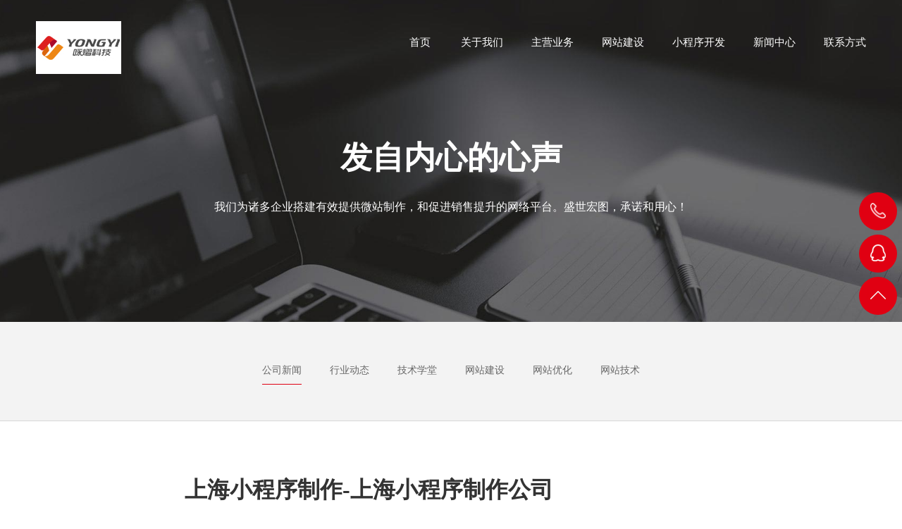

--- FILE ---
content_type: text/html; charset=utf-8
request_url: http://www.glitter188.cn/gsxw/96.html
body_size: 7188
content:
<!DOCTYPE html>
<html lang="zh-CN" class="desktop">
<head>
<meta charset="UTF-8">
<meta name="viewport" content="width=device-width, user-scalable=no, initial-scale=1.0, maximum-scale=1.0, minimum-scale=1.0">
<meta http-equiv="X-UA-Compatible" content="IE=Edge">
<meta name="format-detection" content="telephone=no" />
<script src="/skin/js/amfe-flexible.js"></script>
<title>上海小程序制作-上海小程序制作公司-上海小程序开发_小程序制作公司_上海做小程序的公司_上海咏熠</title>
<meta name="keywords" content="上海小程序制作-上海小程序制作公司">
<meta name="description" content="上海小程序制作-上海小程序制作公司。如今小程序已经越来越成为商家的必备互联网应用。普及度无限靠近企业官网。小程序如何制作呢，难度很大吗？难着不会会者不难。上海咏熠科技为您解答小程序如何制作。小程序开发制作需要哪些IT技术知识呢？1，小程序前端独特的技术基础。2，服务端开发：服务端技术有很多种。3，掌握微信">
<link rel="stylesheet" href="/skin/css/bootstrap.min.css">
<link rel="stylesheet" href="/skin/css/reset.css">
<link rel="stylesheet" href="/skin/css/animate.css" />
<link rel="stylesheet" href="/skin/css/animation.css" />
<link rel="stylesheet" href="/skin/css/common.css">
<link rel="stylesheet" href="/skin/css/pace-theme-barber-shop.css" />
<link rel="stylesheet" href="/skin/css/news.css">
    <style>
        .listnew-r {
            margin-top: 150px;
        }
        .listnew-r .index-news-list h3{
            padding: 6px 0px; font-size: 20px;background-color:#e00012; color: #fff;
            padding-left: 10px;
        }
        .listnew-r .index-news-list { margin-bottom: 30px; font-size: 14px; }
        .listnew-r .index-news-list .index-news-one{ padding: 6px 0px;  }
        .tags-con a{padding-right: 10px;  }
        .tags-ss{margin-top: 20px; }
        .tags-ss a{border: 1px solid #ccc; border-radius: 3px; padding: 3px;
            display: inline-block;margin-bottom: 20px; font-size: 12px;  }
    </style>
  <script>
  var _hmt = _hmt || [];
  (function() {
    var hm = document.createElement("script");
    hm.src = "https://hm.baidu.com/hm.js?2bc6ecab03a01b4792be653e64c4d66b";
    var s = document.getElementsByTagName("script")[0];
    s.parentNode.insertBefore(hm, s);
  })();
</script>
</head>
<body>
<!-- ========================= 头部开始 ======================== -->
<!-- 手机菜单 -->
<div class="neirong neirong-hide">
  <div class="neirong-bd"> <a href="/" class="neirong-on" >首页</a>  <a href="/about/" >关于我们<i></i></a>  <a href="/case/" >主营业务<i></i></a>  <a href="/web/" >网站建设<i></i></a>  <a href="/shop/" >小程序开发<i></i></a>  <a href="/news/" class="thisclass">新闻中心<i></i></a>  <a href="/contact/" >联系方式<i></i></a>  </div>
  <!-- <div class="neirong-close"> </div> --> 
</div>
<!-- 手机菜单结束 -->
<div class="content nav-here">
  <div class="gf-logo">
    <h1><a href="/" title="上海小程序开发_小程序制作公司_上海做小程序的公司_上海咏熠"><img style="" alt="上海咏熠科技logo" src="/static/upload/image/20220527/1653619066113091.jpg"></a></h1>
  </div>
  <header class="gf-header gf-header-side">
    <nav class="gf-pnav black"> <a href="/"  class="neirong-on">首页<i></i></a> <a href="/about/" >关于我们<i></i></a><a href="/case/" >主营业务<i></i></a><a href="/web/" >网站建设<i></i></a><a href="/shop/" >小程序开发<i></i></a><a href="/news/" class="thisclass">新闻中心<i></i></a><a href="/contact/" >联系方式<i></i></a> </nav>
    <section class="buttonset buttonset-black">
      <div class="nav-moblie"><a href="javascript:;"></a></div>
    </section>
  </header>
  <!-- 头部结束 --> </div>
<div class="fix-nav-btm"> <a style="color:#828282" href="http://wpa.qq.com/msgrd?v=3&amp;uin=584511937&amp;site=qq&amp;menu=yes">
  <div class="fnb-one" id="J-call-qq">
    <div class="fnb-one-img"><img src="/skin/images/fnb-one-img-1.png"></div>
    <div class="fnb-one-desc">QQ联系<img src="/skin/images/fnb-one-img-arrow.png"></div>
  </div>
  </a> <a style="color: #828282" href="tel:15156887767">
  <div class="fnb-one">
    <div class="fnb-one-img"><img src="/skin/images/fnb-one-img-2.png"></div>
    <div class="fnb-one-desc">电话联系<img src="/skin/images/fnb-one-img-arrow.png"></div>
  </div>
  </a> <a style="color: #828282" href="tel:15156887767">
  <div class="fnb-one">
    <div class="fnb-one-img"><img src="/skin/images/fnb-one-img-3.png"></div>
    <div class="fnb-one-desc">手机联系<img src="/skin/images/fnb-one-img-arrow.png"></div>
  </div>
  </a> </div>
 
<!-- fixed头部 -->

<div class="navbar-fixed">
  <div class="container">
    <div class="logo pull-left"><a href="/"><img  style="width: 121px;" alt="上海咏熠科技logo"  src="/static/upload/image/20220527/1653619066113091.jpg"/></a></div>
    <div class="right_menu pull-right hidden-xs"> <a href="/"  class="neirong-on">首页<i></i></a> <a href="/about/" >关于我们<i></i></a><a href="/case/" >主营业务<i></i></a><a href="/web/" >网站建设<i></i></a><a href="/shop/" >小程序开发<i></i></a><a href="/news/" class="thisclass">新闻中心<i></i></a><a href="/contact/" >联系方式<i></i></a></div>
  </div>
</div>
<aside class="aside-nav" style="opacity: 1">
  <div class="aside-nav-in">
    <div class="aside-nav-one more-width more-width-call"><a href="javascript:;">
      <div class="aside-nav-one-img"><img src="/skin/images/icon_phone.png"></div>
      <div class="aside-nav-one-desc">15156887767</div>
      </a></div>
    <div class="aside-nav-one more-width more-width-qq">
      <div class="aside-nav-one-img"><img src="/skin/images/icon_qq.png"></div>
      <div class="aside-nav-one-desc">
        <div class="qq-name-box">
          <div class="qq-name"> <a href="tencent://message/?uin=584511937"> <i style=""></i> <span>客服一</span> </a> </div>
          <div class="qq-name"> <a href="tencent://message/?uin=584511937"> <i style="background: url('/skin/images/icon_qq.png') no-repeat center/contain;"></i> <span>客服二</span> </a> </div>
          <div class="qq-name"> <a href="tencent://message/?uin=584511937"> <i style="background: url('/skin/images/icon_qq.png') no-repeat center/contain;"></i> <span>客服三</span> </a> </div>
        </div>
      </div>
    </div>
    <div class="aside-nav-one more-width back-top"><a href="javascript:;">
      <div class="aside-nav-one-img"><img src="/skin/images/icon_top.png"></div>
      <div class="aside-nav-one-desc">返回顶部</div>
      </a></div>
  </div>
</aside>
<!-- 右侧导航end --> <!-- 头部结束 -->
<div class="banner">
  <picture>
    
    <source srcset="/static/upload/image/20220214/1644814332980132.jpg" media="(max-width: 48em)">
    <img class="img-responsive" srcset="/static/upload/image/20220214/1644814334478981.jpg">
    
  </picture>
  <div class="banner_txt">
    <div class="DIV">
      
      <div class="banner_txt1">发自内心的心声</div>
      <div class="banner_txt2">我们为诸多企业搭建有效提供微站制作，和促进销售提升的网络平台。盛世宏图，承诺和用心！</div>
      
    </div>
  </div>
</div>
<!-- ========================= 内容开始 ======================== -->
<article>
  <div class="menu menu-news-dtl container">
    <ul>
      
      <li class="cur">
        <div><a href="/gsxw/">公司新闻</a></div>
        <i></i> </li>
      
      <li >
        <div><a href="/hyxw/">行业动态</a></div>
        <i></i> </li>
      
      <li >
        <div><a href="/jsxt/">技术学堂</a></div>
        <i></i> </li>
      
      <li >
        <div><a href="/newswzjs/">网站建设</a></div>
        <i></i> </li>
      
      <li >
        <div><a href="/newswzyh/">网站优化</a></div>
        <i></i> </li>
      
      <li >
        <div><a href="/newswzjs_9/">网站技术</a></div>
        <i></i> </li>
      
    </ul>
    <div class="clearfix"></div>
  </div>
  <div class="line"></div>
  <div class="news-all news-all-dtl">

    <div class="container">
        <div class="row" >

            <div class="col-md-9 col-sm-12">
               <div class="news-dtl">
                <h2 class="news-title">上海小程序制作-上海小程序制作公司</h2>
                <div class="news-belong">
                  <div class="belong-one"><img src="/skin/images/news-belong-1.png" alt="">发布时间：2022-05-21 15:18:05</div>
                  <div class="belong-one"><img src="/skin/images/news-belong-2.png" alt="">发布者：admin</div>
                  <div class="belong-one"><img style="top: -1px;" src="/skin/images/news-belong-3.png" alt="">浏览次数：8953</div>
                </div>
                <div class="news-edit" id="maximg">

                    <div class="container">
                        <div class="row" >
                            <div class="">

                                <!-- 编辑框 -->
                                <p>上海<a href="http://www.glitter188.cn/">小程序制作</a>-上海<a href="http://www.glitter188.cn/">小程序制作</a>公司。</p><p><br/></p><p>如今小程序已经越来越成为商家的必备互联网应用。普及度无限靠近企业官网。小程序如何制作呢，难度很大吗？</p><p>难着不会会者不难。上海咏熠科技为您解答小程序如何制作。</p><p><br/></p><p>小程序开发制作需要哪些IT技术知识呢？</p><p><br/></p><p>1，小程序前端独特的技术基础。</p><p>2，服务端开发：服务端技术有很多种。</p><p>3，掌握微信的api应用。</p><p>4，小程序界面设计，要有自己的设计师。</p><p>5，购买相关的服务器域名，注册认证相关的公众号小程序账号。</p><p><br/></p><p>如果商家有自己的开发人员团队，拥有过硬的技术，掌握以上技术结构就可以自己开发。当然很多商家并不具备这么齐全的团队，除了像上海咏熠科技这样的软件开发公司。</p><p><br/></p><p><br/></p><p>没有技术团队的企业如何开发自己的小程序呢？那就需要找上海咏熠科技开发了。一般开发有三种常见的模式</p><p><br/></p><p><br/></p><p>1，模板小程序：购买已经开发好的小程序模板直接应用，在基本模板基础上的小修小改就可以快速的上线节省了大量的人力物力和时间，想要更多的特殊功能是没有的，那就要二次开发。且莫相信免费或者超低价的宣传，套路人欲哭无泪。</p><p><br/></p><p>2，第三方外包开发：这一类开发需要更多的时间和预算，好处就是可以根据客户的需求做定制化的开发功能。符合客户的特色，切合商家的需求，有利于商家独特化的经营，突出商家的运用优势和业务特色。</p><p><br/></p><p><br/></p><p>3，*后一种就是租用新型的saas小程序：这类小程序也是开发好的小程序，总结起来就是一套程序很多家企业同时使用，甚至连域名和服务器的站点都是一个。部分模式下很多商家共用一个数据库。可想而知后期的维护和发展是什么方向。当然这一类模式也是*省钱的。一般价格很低的无一例外就是这种，其弊端就不言而喻了。相关缺点都是可以想象的。</p><p><br/></p><p>通过以上的描述的介绍大家对小程序的制作有了一定的认知和了解，选择适合的就是*好的。上海咏熠科技是上海<a href="http://www.glitter188.cn/">小程序制作</a>领域专业的上海小程序制作公司。欢迎您的咨询和沟通。我们会给您提供**的解决方案。</p><p><br/></p><p>上海咏熠科技是专业的上海小程序制作公司，公司主打上海小程序开发，因为专注所以专业。欢迎您私信沟通，我们为您提供完善的解决方案。</p><p><br/></p>

                            </div>

                            <div class="tags-con"  >
                                标签：
                                
                                <a href="/gsxw/?tag=%E4%B8%8A%E6%B5%B7%E5%B0%8F%E7%A8%8B%E5%BA%8F%E5%BC%80%E5%8F%91">上海小程序开发</a>
                                
                            </div>

                        </div>
                    </div>


                </div>
              </div>

            </div>


            <div class="col-md-3 col-sm-12  listnew-r  ">
                <div class="index-news  letmove">
                    <div class="index-news-list-all">
                        
                        <div class="index-news-list">
                            <h3>   公司新闻</h3>
                            
                            <div class="index-news-one">
                                <a class="inews-one-l" href="/gsxw/124.html">上海小程序开发</a>
                                <span class="inews-one-r">[2022-07-20]</span> </div>
                            
                            <div class="index-news-one">
                                <a class="inews-one-l" href="/gsxw/96.html">上海小程序制作-上海小程序制作公司</a>
                                <span class="inews-one-r">[2022-05-21]</span> </div>
                            
                            <div class="index-news-one">
                                <a class="inews-one-l" href="/gsxw/83.html">上海做小程序</a>
                                <span class="inews-one-r">[2022-05-10]</span> </div>
                            
                            <div class="index-news-one">
                                <a class="inews-one-l" href="/gsxw/60.html">小程序商城和微商城有什么不同</a>
                                <span class="inews-one-r">[2022-04-21]</span> </div>
                            
                            <div class="index-news-one">
                                <a class="inews-one-l" href="/gsxw/59.html">微信小程序商城的效果如何</a>
                                <span class="inews-one-r">[2022-04-21]</span> </div>
                            
                            <div class="index-news-one">
                                <a class="inews-one-l" href="/gsxw/58.html">外卖点餐小程序多少钱呢？</a>
                                <span class="inews-one-r">[2022-04-19]</span> </div>
                            
                            <div class="index-news-one">
                                <a class="inews-one-l" href="/gsxw/57.html">外卖点餐小程序功能介绍</a>
                                <span class="inews-one-r">[2022-04-19]</span> </div>
                            
                            <div class="index-news-one">
                                <a class="inews-one-l" href="/gsxw/56.html">互联网常用的获客方式</a>
                                <span class="inews-one-r">[2022-03-30]</span> </div>
                             </div>
                        
                        <div class="index-news-list">
                            <h3>   行业动态</h3>
                            
                            <div class="index-news-one">
                                <a class="inews-one-l" href="/hyxw/168.html">小程序相比app应用开发，其*大的弱点是什么？对项目运营有哪些不足之处</a>
                                <span class="inews-one-r">[2025-01-10]</span> </div>
                            
                            <div class="index-news-one">
                                <a class="inews-one-l" href="/hyxw/167.html">如何建立自己的文件管理系统，并开放接口给其他服务端对接？有没有开源项目可以直接应用？</a>
                                <span class="inews-one-r">[2025-01-05]</span> </div>
                            
                            <div class="index-news-one">
                                <a class="inews-one-l" href="/hyxw/166.html">小程序直播与D音直播有什么区别，哪个更加适合商家的发展</a>
                                <span class="inews-one-r">[2025-01-05]</span> </div>
                            
                            <div class="index-news-one">
                                <a class="inews-one-l" href="/hyxw/165.html">成为一名合格的小程序开发工程师需要掌握哪些技术？一名开发人员是否可以独立完成小程序的开发？</a>
                                <span class="inews-one-r">[2025-01-05]</span> </div>
                            
                            <div class="index-news-one">
                                <a class="inews-one-l" href="/hyxw/164.html">为什么大企业先做app再做小程序，而小企业先做小程序再做app呢</a>
                                <span class="inews-one-r">[2024-07-17]</span> </div>
                            
                            <div class="index-news-one">
                                <a class="inews-one-l" href="/hyxw/163.html">市场上常见的SaaS需求有哪些？什么类型什么方向？</a>
                                <span class="inews-one-r">[2024-03-16]</span> </div>
                            
                            <div class="index-news-one">
                                <a class="inews-one-l" href="/hyxw/162.html">SaaS小程序能够更有利于软件公司成功吗？</a>
                                <span class="inews-one-r">[2024-03-16]</span> </div>
                            
                            <div class="index-news-one">
                                <a class="inews-one-l" href="/hyxw/161.html">如何在内卷严重的软件开发行业突围</a>
                                <span class="inews-one-r">[2024-01-06]</span> </div>
                             </div>
                        
                        <div class="index-news-list">
                            <h3>   技术学堂</h3>
                            
                            <div class="index-news-one">
                                <a class="inews-one-l" href="/jsxt/129.html">做网站需要学习什么技术和知识？</a>
                                <span class="inews-one-r">[2022-08-08]</span> </div>
                            
                            <div class="index-news-one">
                                <a class="inews-one-l" href="/jsxt/120.html">如何快速定制开发微信小程序</a>
                                <span class="inews-one-r">[2022-07-10]</span> </div>
                            
                            <div class="index-news-one">
                                <a class="inews-one-l" href="/jsxt/119.html">如何学习搜索引擎优化</a>
                                <span class="inews-one-r">[2022-07-05]</span> </div>
                            
                            <div class="index-news-one">
                                <a class="inews-one-l" href="/jsxt/118.html">公众号如何开流量主</a>
                                <span class="inews-one-r">[2022-07-03]</span> </div>
                            
                            <div class="index-news-one">
                                <a class="inews-one-l" href="/jsxt/117.html">做网站要什么技术</a>
                                <span class="inews-one-r">[2022-06-30]</span> </div>
                            
                            <div class="index-news-one">
                                <a class="inews-one-l" href="/jsxt/113.html">微信小程序开发制作不同方式的巨大差别</a>
                                <span class="inews-one-r">[2022-06-10]</span> </div>
                            
                            <div class="index-news-one">
                                <a class="inews-one-l" href="/jsxt/112.html">什么是小程序云开发</a>
                                <span class="inews-one-r">[2022-06-08]</span> </div>
                            
                            <div class="index-news-one">
                                <a class="inews-one-l" href="/jsxt/106.html">个人开发小程序怎么制作</a>
                                <span class="inews-one-r">[2022-05-30]</span> </div>
                             </div>
                        
                    </div>


                </div>

                <div class="tags-class"  >
                    <div class="index-news-list">
                        <h3>   热门标签</h3>
                        <div class="tags-ss"  >
                        
                        <a href="/news/?tag=%E5%B0%8F%E7%A8%8B%E5%BA%8F%E5%BC%80%E5%8F%91">小程序开发</a>
                        
                        <a href="/news/?tag=%E4%B8%8A%E6%B5%B7%E5%B0%8F%E7%A8%8B%E5%BA%8F%E5%BC%80%E5%8F%91">上海小程序开发</a>
                        
                        <a href="/news/?tag=%E5%B0%8F%E7%A8%8B%E5%BA%8F">小程序</a>
                        
                        <a href="/news/?tag=%E7%BD%91%E7%AB%99%E5%BB%BA%E8%AE%BE">网站建设</a>
                        
                        <a href="/news/?tag=%E5%85%AC%E4%BC%97%E5%8F%B7">公众号</a>
                        
                        <a href="/news/?tag=%E7%BD%91%E7%AB%99%E4%BC%98%E5%8C%96">网站优化</a>
                        
                        <a href="/news/?tag=%E5%AE%9A%E5%88%B6%E5%BC%80%E5%8F%91">定制开发</a>
                        
                        <a href="/news/?tag=%E5%85%AC%E4%BC%97%E5%8F%B7%E5%BC%80%E5%8F%91">公众号开发</a>
                        
                        <a href="/news/?tag=%E5%95%86%E5%9F%8E">商城</a>
                        
                        <a href="/news/?tag=APP">APP</a>
                        
                        <a href="/news/?tag=%E4%B8%8A%E6%B5%B7%E7%BD%91%E7%AB%99%E5%BB%BA%E8%AE%BE">上海网站建设</a>
                        
                        <a href="/news/?tag=SEO">SEO</a>
                        
                        <a href="/news/?tag=%E6%8E%A8%E5%B9%BF%E4%BC%98%E5%8C%96">推广优化</a>
                        
                        <a href="/news/?tag=%E5%BE%AE%E5%95%86%E5%9F%8E">微商城</a>
                        
                        <a href="/news/?tag=%E4%BC%98%E5%8C%96%E6%8E%A8%E5%B9%BF">优化推广</a>
                        
                        <div>
                    </div>
                </div>
           </div>

    </div>

  </div>




</article>


<div class="news-ctrl">
    <div class="container">
        <a class="news-ctrl-l" href="/gsxw/83.html"><img src="/skin/images/ctrl-one-img-l.png"><span class="words">上一篇</span></a>
        <a class="news-ctrl-r" href="/gsxw/124.html"><img src="/skin/images/ctrl-one-img-r.png"><span class="words">下一篇</span></a>
    </div>
</div>
<!-- ========================= 内容结束 ======================== --> 
<footer>
  <div class="m-totop">返回顶部</div>
  <div class="container">
    <div class="footer-l">
      <ul>
        
        <li>
          <dl>
            <dt> <a href="/about/">关于我们</a> <i class="f-arrow"><img src="/skin/images/f-arrow.png" alt="上海小程序公司"  ></i> </dt>
            <div class="footer-sub-menu">  </div>
          </dl>
        </li>
        
        <li>
          <dl>
            <dt> <a href="/case/">主营业务</a> <i class="f-arrow"><img src="/skin/images/f-arrow.png" alt="上海小程序公司"  ></i> </dt>
            <div class="footer-sub-menu"> 
              <dd><a href="/c1/">公众号代运营</a></dd>
              
              <dd><a href="/c2/">响应式网站开发</a></dd>
              
              <dd><a href="/c3/">手机网站开发</a></dd>
              
              <dd><a href="/c4/">上海app开发</a></dd>
              
              <dd><a href="/c5/">上海小程序开发</a></dd>
              
              <dd><a href="/c6/">上海公众号开发</a></dd>
              
              <dd><a href="/c7/">上海网站建设</a></dd>
               </div>
          </dl>
        </li>
        
        <li>
          <dl>
            <dt> <a href="/web/">网站建设</a> <i class="f-arrow"><img src="/skin/images/f-arrow.png" alt="上海小程序公司"  ></i> </dt>
            <div class="footer-sub-menu">  </div>
          </dl>
        </li>
        
        <li>
          <dl>
            <dt> <a href="/shop/">小程序开发</a> <i class="f-arrow"><img src="/skin/images/f-arrow.png" alt="上海小程序公司"  ></i> </dt>
            <div class="footer-sub-menu">  </div>
          </dl>
        </li>
        
        <li>
          <dl>
            <dt> <a href="/news/">新闻中心</a> <i class="f-arrow"><img src="/skin/images/f-arrow.png" alt="上海小程序公司"  ></i> </dt>
            <div class="footer-sub-menu"> 
              <dd><a href="/gsxw/">公司新闻</a></dd>
              
              <dd><a href="/hyxw/">行业动态</a></dd>
              
              <dd><a href="/jsxt/">技术学堂</a></dd>
              
              <dd><a href="/newswzjs/">网站建设</a></dd>
              
              <dd><a href="/newswzyh/">网站优化</a></dd>
              
              <dd><a href="/newswzjs_9/">网站技术</a></dd>
               </div>
          </dl>
        </li>
        
        <li>
          <dl>
            <dt> <a href="/contact/">联系方式</a> <i class="f-arrow"><img src="/skin/images/f-arrow.png" alt="上海小程序公司"  ></i> </dt>
            <div class="footer-sub-menu">  </div>
          </dl>
        </li>
        
      </ul>
    </div>
    <div class="footer-r">
      <div class="f-share"> <a class="f-share-one" href="javascript:;"> <img src="/skin/images/f-share-one-1.png">
        <div class="fs-one-qrcode"><img src="/static/upload/image/20220324/1648128662629814.jpg" width="150"></div>
        </a>  <a class="f-share-one" href="http://wpa.qq.com/msgrd?v=3&amp;uin=584511937&amp;site=qq&amp;menu=yes" target="_blank"><img src="/skin/images/f-share-one-3.png" alt=""></a> </div>
      <div class="f-belongs">
        <div class="f-belongs-one">Tel-A：15156887767</div>
        <div class="f-belongs-one">Tel-B：15156887767</div>
        <div class="f-belongs-one">E-Mail：584511937@qq.com</div>
        <div class="f-belongs-one">上海 浦东 洋泾 融汇898创意园</div>
      </div>
    </div>
  </div>
  <div class="copyright">
    <div class="container">
      <div class="copyright-l">
        <h2>友情链接：</h2>


        
          <ul>
            <li><a href="http://www.glitter99.top" title="上海小程序开发" target="_blank">上海小程序开发</a></li><li><a href="http://www.xiaolongyunhu.com" title="电销防封软件" target="_blank">电销防封软件</a></li><li><a href="https://www.zszhjy.com" title="中山入户" target="_blank">中山入户</a></li><li><a href="https://www.jszjt.com" title="生鲜供应" target="_blank">生鲜供应</a></li><li><a href="http://www.yy99.top" title="上海小程序开发" target="_blank">上海小程序开发</a></li><li><a href="http://www.hbhaoxian.cn" title="武汉精密钣金加工" target="_blank">武汉精密钣金加工</a></li><li><a href="http://www.scnxkj.com" title="成都LED显示屏" target="_blank">成都LED显示屏</a></li><li><a href="http://www.ydcm618.com" title="深圳活动策划" target="_blank">深圳活动策划</a></li><li><a href="http://www.zaozhadry.com" title="酒糟烘干机" target="_blank">酒糟烘干机</a></li><li><a href="http://www.hsyongrun.com" title="防爆墙" target="_blank">防爆墙</a></li><li><a href="http://www.bjsbc.cn" title="北京发电机出租" target="_blank">北京发电机出租</a></li><li><a href="https://www.zjngz.cn" title="污泥干化机" target="_blank">污泥干化机</a></li><li><a href="http://www.yibright.cn" title="上海公众号开发" target="_blank">上海公众号开发</a></li><li><a href="http://www.yiperfect.cn" title="上海APP开发" target="_blank">上海APP开发</a></li><li><a href="http://wwv.yiwonderful.cn" title="苏州小程序开发" target="_blank">苏州小程序开发</a></li><li><a href="https://www.wlkcy.net" title="餐饮公司" target="_blank">餐饮公司</a></li><li><a href="https://www.stockwell.com.cn" title="男士洗护品牌" target="_blank">男士洗护品牌</a></li><li><a href="http://www.sujiaochangdi.cn" title="塑胶场地" target="_blank">塑胶场地</a></li><li><a href="https://www.tuoshuishai.net" title="脱水筛" target="_blank">脱水筛</a></li><li><a href="http://www.sjcable.com.cn" title="上海永进电缆" target="_blank">上海永进电缆</a></li><li><a href="http://www.gsctsb.com" title="兰州配电柜" target="_blank">兰州配电柜</a></li><li><a href="https://www.doohon.com" title="PU发泡" target="_blank">PU发泡</a></li><li><a href="http://www.shipaishake.com" title="斯派莎克阀门官网" target="_blank">斯派莎克阀门官网</a></li><li><a href="http://www.ifadianji.com" title="发电机回收" target="_blank">发电机回收</a></li><li><a href="http://www.szxlycsb.com" title="深圳超声波" target="_blank">深圳超声波</a></li><li><a href="http://www.aisbono.com" title="硫化门尼用玻璃纸" target="_blank">硫化门尼用玻璃纸</a></li><li><a href="http://www.nksmro.com" title="MITUTOYO三丰量具" target="_blank">MITUTOYO三丰量具</a></li><li><a href="https://www.zjenbimai.com" title="跌落式熔断器" target="_blank">跌落式熔断器</a></li><li><a href="http://www.sdqys.cn" title="上海印刷厂" target="_blank">上海印刷厂</a></li><li><a href="https://www.mexcel.net" title="游离碱在线分析仪" target="_blank">游离碱在线分析仪</a></li>
          </ul>
        


      </div>
      <div class="copyright-r">&nbsp;&nbsp;&nbsp;
        <span class="cip-r">
          <a href="http://beian.miit.gov.cn" target="_blank" rel="nofollow">
          沪ICP备2022003714号-2</a>
          <a href="/sitemap.xml" target="_blank">XML地图</a>

          
        </span>
      </div>
    </div>
  </div>

  <div style="width:300px;margin:0 auto; padding:10px 0;">
    <a target="_blank" href="http://www.beian.gov.cn/portal/registerSystemInfo?recordcode=31011502018909" style="display:inline-block;text-decoration:none;height:20px;line-height:20px;">
      <img src="/static/images/备案图标.png" style="float:left;"/>
      <p style="float:left;height:20px;line-height:20px;margin: 0px 0px 0px 5px; color:#939393;font-size:12px;">
        沪公网安备 31011502018909号
      </p>
    </a>
  </div>







</footer>
 
<script src="/skin/js/jquery.min.js"></script> 
<script src="/skin/js/bootstrap.min.js"></script> 
<script src="/skin/js/jquery.lazyload.min.js"></script> 
<script src="/skin/js/jquery.scrollup.min.js"></script> 
<script src="/skin/js/main.js"></script>
</body>
</html>

--- FILE ---
content_type: text/css
request_url: http://www.glitter188.cn/skin/css/common.css
body_size: 7092
content:
@charset "UTF-8";
@font-face {
    font-family: 'geoslab703_md_btmedium';
    src: url('../fonts/geo703m-webfont.eot');
    src: url('../fonts/geo703m-webfont.eot') format('embedded-opentype'),
         url('../fonts/geo703m-webfont.woff2') format('woff2'),
         url('../fonts/geo703m-webfont.woff') format('woff'),
         url('../fonts/geo703m-webfont.ttf') format('truetype'),
         url('../fonts/geo703m-webfont.svg#geoslab703_md_btmedium') format('svg');
    font-weight: normal;
    font-style: normal;

}

/* 设置默认字体 */ 
body, button, input, select, textarea {
    font-family: "Microsoft YaHei","simsun","Arail";
    font-size: 14px;
    outline:none;
    color:#828282 ;
    position:relative;
}
ul,ol{padding:0;margin-bottom:0px;}
li{list-style:none;}
.fl{float: left}
.fr{float: right}
/*公共样式开始-------------*/
    /*头部*/

.menu{width:100%;overflow:hidden;height:80px;}
.menu ul{position:relative;float:left;left:50%;}
.menu ul li {
    position: relative;
    float: left;
    left: -50%;
    margin: 0 9px;
    font-size: 14px;
    color: #666666;
    overflow: hidden;
    margin-top: 30px;
    cursor: pointer;
}
.menu ul li div{padding-bottom:10px;}
.menu ul li a,.menu ul li a:hover{color:#666666;}
.menu ul li i{width: 100%; height: 1px;display: block;
-webkit-transform: translateX(-110%);
   -moz-transform: translateX(-110%);
     -o-transform: translateX(-110%);
        transform: translateX(-110%);
    background:#e00013;
-moz-transition: all .3s ease-out;
  -o-transition: all .3s ease-out;
     transition: all .3s ease-out;
  } 
.menu ul li:hover i,.menu ul li.cur i{
  -webkit-transform: translateX(0);
   -moz-transform: translateX(0);
     -o-transform: translateX(0);
        transform: translateX(0);
}

@media (min-width: 768px){
  .menu{height:120px;}
  .menu ul li{margin:0 20px;margin-top:45px;}
}
@media (min-width:992px) {
  .menu{height:140px;}
  .menu ul li{margin:0 20px;margin-top:60px;}
}

@media (max-width:992px){
  .menu ul li div{padding-bottom:2px;}
  .menu {
    height: auto;
    padding-top: 35px;
    padding-bottom: 35px;
  }
  .menu ul li {
    margin: 0 17px;
  }
}

@media (max-width:544px){
  .menu {
    padding-top: 25px;
    padding-bottom: 25px;
  }
  .menu ul li {
    margin: 0 7px;
    font-size: 12px;
  }
}


/*QQ在线客服*/
/*.QQ_s{width:135px;height:102px;position:fixed;right:10px;top:100px;z-index:9999999}
.QQ_y{width:135px;overflow:hidden;overflow:hidden;height:102px}
.QQ_x{width:135px;height:295px;overflow:hidden;background:url(../images/qq_s_03.png) no-repeat;display:none;padding-top:110px}
.qq_i{width:84px;height:30px;overflow:hidden;overflow:hidden;background:url(../images/qq_s_i_03.jpg) no-repeat;display:block;margin:0 auto;color:#fff;line-height:220%;text-indent:28px;font-size:13px;margin-bottom:5px}
.qq_i:hover{color:#fff}*/


.gf-logo h1{width: 146px;height: 50px;margin-top:30px;margin-bottom:5px;position: absolute; top:0; left: 4%;z-index: 2;}
.gf-logo h1 img{ }





.gf-logo h1 a:focus {
    outline: none;
}

/*------------------------------- 侧边栏 -------------------------------------*/
.aside-nav {
    position: fixed;
    right: 7px;
    top: 50%;
    transform:translateY(-50%);
    z-index: 10000;
}
.aside-nav-close {
    margin: 0 auto;
    width: 54px;
    height: 54px;
    line-height: 52px;
    background: #e75c1e;
    border-radius: 50%;
    text-align: center;
    visibility: visible;
    cursor: pointer;
}
.aside-nav-in.close {
    transform: translateX(100px);
    visibility: hidden;
    transition: .3s;
}
.aside-nav-one {
    position: relative;
    margin-top: 6px;
    margin-bottom: 6px;
    height:54px;
    width:54px;
    line-height: 52px;
    text-align: right;
}

.aside-nav-one-img {
    position: absolute;
    left: 0;
    top: -1px;
    z-index: 10;
    width: 54px;
    height: 54px;
    text-align: center;
    transition: .3s;
}
.aside-nav-one-img img{
    width: 22px;
}
.more-width:hover .aside-nav-one-img {
    left: -73px;
}
.more-width-call:hover .aside-nav-one-img {
    left: -102px;
}
.aside-nav-one-desc {
    position: absolute;
    right: 0;
    padding-right: 16px;
    width: 54px;
    height: 54px;
    font-size: 14px;
    line-height: 52px;
    background: #e00012;
    color: #e00012;
    border-radius: 50px;
    overflow: hidden;
    -webkit-box-sizing: border-box;
    -moz-box-sizing: border-box;
    box-sizing: border-box;
    transition: .3s, color .1s;
}

.aside-nav-one-desc .qq-name{
    display: inline-block;
    margin-right: 15px;
}

.aside-nav-one-desc .qq-name i{
  width: 22px;
  height: 24px;
  display: inline-block;
  vertical-align: middle;
}

.aside-nav-one-desc .qq-name span{
  font-size: 14px;
  color: #e00012;
  display: inline-block;
  vertical-align: middle;
  margin-left: 1px;
}

.qq-name-box{
    position: absolute;
    right: 0px;
}
.more-width:hover .aside-nav-one-desc {
    width: 125px;
    color: #fff;
    transition: .3s;
}
.more-width-call:hover .aside-nav-one-desc {
    width: 156px;
}

.more-width-qq:hover .aside-nav-one-desc {
    width: 281px;
}

.more-width-qq:hover .aside-nav-one-desc span{
    transition:.3s .1s;
    color: #fff;
}

.more-width-qq:hover .aside-nav-one-img{
    left: -223px;
}

.aside-nav-one-qrcode {
    position: absolute;
    left: -200px;
    top: 50%;
    transform: translateY(-50%);
    opacity: 0;
    visibility: hidden;
    transition: .3s;
}
.aside-nav-one:hover .aside-nav-one-qrcode {
    left: -140px;
    opacity: 1;
    visibility: visible;
}

/*------------------------------- 侧边栏end -------------------------------------*/


.gf-pnav{position: absolute;height:60px;margin-top: 30px;padding-right: 4%;top: 0;right: 0; z-index:3;}
.gf-pnav a {
    color: #fff;
    z-index: 2;
    font-size: 15px;
    margin-top: 21px;
    margin-left: 20px;
    overflow: hidden;
    display: inline-block;
}
.gf-pnav a:focus {
    outline: none;
}
.gf-pnav a i{width: 100%; height: 1px;margin-top:10px; display: block;
-webkit-transform: translateX(-110%);
   -moz-transform: translateX(-110%);
     -o-transform: translateX(-110%);
        transform: translateX(-110%);
        background:#e00013;
-moz-transition: all .3s ease-out;
  -o-transition: all .3s ease-out;
     transition: all .3s ease-out;
} 
.gf-pnav a:hover i{
    -webkit-transform: translateX(0);
   -moz-transform: translateX(0);
     -o-transform: translateX(0);
        transform: translateX(0);
}
.gf-header .focus-text{position: absolute;left: 4%;z-index: 2;color:#fff;}
.gf-state{border-bottom: 1px solid #dedede; }

.neirong{display: none;} 

/*手机菜单样式开始-----------*/
.buttonset {
    position:absolute;right:4%;top:15px;z-index:1000;
 transition: opacity 0.2s cubic-bezier(0.645, 0.045, 0.355, 1),-webkit-transform 0.4s cubic-bezier(0.4, 0.01, 0.165, 0.99);
 -o-transition: opacity 0.2s cubic-bezier(0.645, 0.045, 0.355, 1),-o-transform 0.4s cubic-bezier(0.4, 0.01, 0.165, 0.99);
 -moz-transition: opacity 0.2s cubic-bezier(0.645, 0.045, 0.355, 1),transform 0.4s cubic-bezier(0.4, 0.01, 0.165, 0.99),-moz-transform 0.4s cubic-bezier(0.4, 0.01, 0.165, 0.99);
 transition: opacity 0.2s cubic-bezier(0.645, 0.045, 0.355, 1),transform 0.4s cubic-bezier(0.4, 0.01, 0.165, 0.99);
 transition: opacity 0.2s cubic-bezier(0.645, 0.045, 0.355, 1),transform 0.4s cubic-bezier(0.4, 0.01, 0.165, 0.99),-webkit-transform 0.4s cubic-bezier(0.4, 0.01, 0.165, 0.99),-moz-transform 0.4s cubic-bezier(0.4, 0.01, 0.165, 0.99),-o-transform 0.4s cubic-bezier(0.4, 0.01, 0.165, 0.99);
    transition: opacity 0.2s cubic-bezier(0.645, 0.045, 0.355, 1),transform 0.4s cubic-bezier(0.4, 0.01, 0.165, 0.99),-webkit-transform 0.4s cubic-bezier(0.4, 0.01, 0.165, 0.99);
    -webkit-tap-highlight-color: transparent;
    
}
.nav-moblie {
    width: 25px;
    height:35px;
    position: relative;
    cursor: pointer;
    display: table;
    -o-transition: all 0.5s cubic-bezier(0.7, 0, 0.3, 1) 0s;
    -moz-transition: all 0.5s cubic-bezier(0.7, 0, 0.3, 1) 0s;
    transition: all 0.5s cubic-bezier(0.7, 0, 0.3, 1) 0s;
    -webkit-transition: all 0.5s cubic-bezier(0.7, 0, 0.3, 1) 0s;
    -ms-transition: all 0.5s cubic-bezier(0.7, 0, 0.3, 1) 0s;
    
}
.nav-moblie a {
    background-color: #fff;
    display: block;
    height: 2px;
    margin-top:16px;
    position: relative;
    top: 50%;
    width: 100%;
    -moz-border-radius:2px;
         border-radius:2px;
    
    -o-transition: all 0.3s cubic-bezier(0.7, 0, 0.3, 1) 0s;
    
    -moz-transition: all 0.3s cubic-bezier(0.7, 0, 0.3, 1) 0s;
    
    transition: all 0.3s cubic-bezier(0.7, 0, 0.3, 1) 0s;
    -webkit-transition: all 0.3s cubic-bezier(0.7, 0, 0.3, 1) 0s;
    -ms-transition: all 0.3s cubic-bezier(0.7, 0, 0.3, 1) 0s;
}

.nav-moblie a:after,
.nav-moblie a:before {
    background-color: #fff;
    display: block;
    height: 2px;
    left: 0;
    position: absolute;
    width: 100%;
    -moz-border-radius:2px;
         border-radius:2px;
    content:'';
    -o-transition: all 0.3s cubic-bezier(0.7, 0, 0.3, 1) 0s;
    -moz-transition: all 0.3s cubic-bezier(0.7, 0, 0.3, 1) 0s;
    transition: all 0.3s cubic-bezier(0.7, 0, 0.3, 1) 0s;
    -webkit-transition: all 0.3s cubic-bezier(0.7, 0, 0.3, 1) 0s;
    -ms-transition: all 0.3s cubic-bezier(0.7, 0, 0.3, 1) 0s;
}
.nav-moblie a:after { 
    top: 8px;
    width: 80%;
}
.nav-moblie a:before { 
    left: auto;
    right: 0;
    top: -8px;
    width: 70%;
}
.nav-moblie a:focus{
    outline:none;
}
.buttonset.on{
    -webkit-transform: rotate(90deg);
    -moz-transform: rotate(90deg);
      -o-transform: rotate(90deg);
         transform: rotate(90deg);
}
.buttonset.on .nav-moblie a:after,.buttonset.on .nav-moblie a:before{
    width: 100%;

 transition: -webkit-transform 0.25s 0.2s cubic-bezier(0.4, 0.01, 0.165, 0.99);
 -o-transition: -o-transform 0.25s 0.2s cubic-bezier(0.4, 0.01, 0.165, 0.99);
 -moz-transition: transform 0.25s 0.2s cubic-bezier(0.4, 0.01, 0.165, 0.99), -moz-transform 0.25s 0.2s cubic-bezier(0.4, 0.01, 0.165, 0.99);
 transition: transform 0.25s 0.2s cubic-bezier(0.4, 0.01, 0.165, 0.99);
 transition: transform 0.25s 0.2s cubic-bezier(0.4, 0.01, 0.165, 0.99), -webkit-transform 0.25s 0.2s cubic-bezier(0.4, 0.01, 0.165, 0.99), -moz-transform 0.25s 0.2s cubic-bezier(0.4, 0.01, 0.165, 0.99), -o-transform 0.25s 0.2s cubic-bezier(0.4, 0.01, 0.165, 0.99);
    transition: transform 0.25s 0.2s cubic-bezier(0.4, 0.01, 0.165, 0.99), -webkit-transform 0.25s 0.2s cubic-bezier(0.4, 0.01, 0.165, 0.99);
    top:0;
    
}
.buttonset.on .nav-moblie a:before{
    -webkit-transform: rotate(-45deg);
    -moz-transform: rotate(-45deg);
      -o-transform: rotate(-45deg);
         transform: rotate(-45deg);
}
.buttonset.on .nav-moblie a{
    background: rgba(0, 0, 0, 0);
}
.buttonset.on .nav-moblie a:after{
    -webkit-transform: rotate(45deg);
    -moz-transform: rotate(45deg);
      -o-transform: rotate(45deg);
         transform: rotate(45deg);
}

.neirong { display: block; position: fixed;width:100%; top: 0; z-index: 1000; /*left: -163px;*/overflow-y: auto; left: 0;touch-action: pan-y; -webkit-user-select: none; -webkit-user-drag: none; -webkit-tap-highlight-color: rgba(0, 0, 0, 0); }
.neirong .neirong-bd{
  padding-bottom: 20px;
  padding-top: 65px;
  padding-left: 17px;
  padding-right: 17px;
  visibility: hidden;
}
.neirong a {display: block; height:47px; line-height: 47px; color:#f2f2f2; font-size: 16px; border-bottom: 1px solid #333;
-moz-transition: all .35s ease-out;
  -o-transition: all .35s ease-out;
     transition: all .35s ease-out;}
.neirong a:hover{background:#1f1f1f;color:#fff;}
.content{ left: 0; position: relative;}
.content.content-on{ left:120px;}
.neirong.neirong-on{left: 0;}
.body-on{position: relative;overflow: hidden;}
.html-on{overflow: hidden;}
.neirong-close {
    display: none;
    width: 30px;
    height: 24px;
    background: url(../images/nav_close.png) no-repeat 7px center;
    position: absolute;
    top: 20px;
    right: 4%;
    visibility: hidden;
}
.neirong.neirong-hide{
  background-color:rgba(0,0,0,.8); height:0;
    -moz-transition:background 0.35s linear,height 0.25s ease-in 200ms;
      -o-transition:background 0.35s linear,height 0.25s ease-in 200ms;
         transition:background 0.35s linear,height 0.25s ease-in 200ms;
}
.neirong.neirong-show{
  background-color:#000; height:100%;}
.neirong.neirong-show .neirong-bd,.neirong.neirong-show .neirong-close{visibility: visible;}
.neirong.neirong-hide a{opacity: 0;
-webkit-transform: scale(1.1) translateY(-24px);
   -moz-transform: scale(1.1) translateY(-24px);
     -o-transform: scale(1.1) translateY(-24px);
        transform: scale(1.1) translateY(-24px);}
.neirong.neirong-show a{opacity: 1;-webkit-transform: none;
   -moz-transform: none;
     -o-transform: none;
        transform: none;}
.neirong a:nth-of-type(2){ -moz-transition-delay: 300ms,300ms; -o-transition-delay: 300ms,300ms; transition-delay: 300ms,300ms;}
.neirong a:nth-of-type(3){ -moz-transition-delay: 350ms,350ms; -o-transition-delay: 350ms,350ms; transition-delay: 350ms,350ms;}
.neirong a:nth-of-type(4){ -moz-transition-delay: 400ms,400ms; -o-transition-delay: 400ms,400ms; transition-delay: 400ms,400ms;}
.neirong a:nth-of-type(5){ -moz-transition-delay: 450ms,450ms; -o-transition-delay: 450ms,450ms; transition-delay: 450ms,450ms;}
.neirong a:nth-of-type(6){ -moz-transition-delay: 500ms,500ms; -o-transition-delay: 500ms,500ms; transition-delay: 500ms,500ms;}
.neirong a:nth-of-type(7){ -moz-transition-delay: 550ms,550ms; -o-transition-delay: 550ms,550ms; transition-delay: 550ms,550ms;}
.neirong a:nth-of-type(8){ -moz-transition-delay: 600ms,600ms; -o-transition-delay: 600ms,600ms; transition-delay: 600ms,600ms;}
.neirong a:nth-of-type(9){ -moz-transition-delay: 650ms,650ms; -o-transition-delay: 650ms,650ms; transition-delay: 650ms,650ms;}
.neirong a:nth-of-type(10){ -moz-transition-delay: 700ms,700ms; -o-transition-delay: 700ms,700ms; transition-delay: 700ms,700ms;}
.neirong a:nth-of-type(11){ -moz-transition-delay: 750ms,750ms; -o-transition-delay: 750ms,750ms; transition-delay: 750ms,750ms;}

/*手机版头部*/
.buttonset .show{ 
    background-color: rgba(0,0,0,.8);
 -moz-transition: all .3s;
   -o-transition: all .3s;
      transition: all .3s;}
.buttonset-black .buttonpush{background:url("../images/button_black.png") no-repeat center;}
.buttonset-black .buttonpush.show{background: rgba(0,0,0,.8) url("../images/buttonset.png") no-repeat center;
   -moz-transition: all .3s;
     -o-transition: all .3s;
        transition: all .3s;}

.ctrl-more {
  border: 1px solid #ccc;
  margin: 0 auto;
  width: 46px;
  height: 46px;
  line-height: 50px;
  font-size: 0;
  text-align: center;
  background: #fff;
  border-radius: 50%;
  cursor: pointer;
  transition: .45s;
}
.ctrl-more:hover {
  background: #e00012;
  border: 1px solid #e00012;
}
.ctrl-more i {
  display: inline-block;
  margin-right: 2px;
  margin-left: 2px;
  width: 4px;
  height: 4px;
  background: #e0e0e0;
  border-radius: 50%;
  transition: .45s;
}
.ctrl-more:hover i {
  background: #fff;
}
        
footer {
  background: #232323;
}
.footer-in {
  margin: 0 auto;
  width: 1400px;
}
.footer-l {
  display: inline-block;
  padding-top: 85px;
  vertical-align: top;
}
.footer-l ul li {
  float: left;
  margin-right: 80px;
}
.footer-l ul li:last-child {
  margin-right: 0px;
}
.footer-l dl {
  margin: 0;
  /*height: 57px;*/
}
.footer-l dt {
  margin-bottom: 25px;
}
.footer-l dt a {
  padding-bottom: 4px;
  font-size: 14px;
  color: #c1c1c1;
}
.footer-l dd {
}
.footer-l dd a {
  line-height: 32px;
  font-size: 14px;
  color: #7a7a7a;
  transition: .3s;
}
.footer-l dd a:hover {
  color: #c1c1c1;
}

.footer-r {
  display: inline-block;
  float: right;
  margin-top: 73px;
  vertical-align: top;
}
.f-share {
  font-size: 0;
  text-align: right;
}
.f-share-one {
  position: relative;
  display: inline-block;
  border: 1px solid #838383;
  margin-right: 40px;
  width: 44px;
  height: 44px;
  line-height: 42px;
  text-align: center;
  vertical-align: top;
  border-radius: 50%;
  cursor: pointer;
  transition: .5s;
}
.f-share:hover .f-share-one {
  opacity: .2;
}
.f-share .f-share-one:hover {
  opacity: 1;
}
.f-share-one:last-child {
  margin-right: 0;
}
.fs-one-qrcode {
  position: absolute;
  bottom: 65px;
  left: 50%;
  z-index: 10;
  transform: translateX(-50%) translateY(20px);
  padding: 7px;
  background: rgba(255, 255, 255, .1);
  opacity: 0;
  visibility: hidden;
  transition: .35s .05s;
}
.f-share-one:hover .fs-one-qrcode {
  transform: translateX(-50%) translateY(0px);
  opacity: 1;
  visibility: visible;
}
.f-belongs {
  padding-top: 28px;
  /*border-top: 1px solid #373737;*/
  margin-top: 35px;
}
.f-belongs-one {
  line-height: 32px;
  font-size: 14px;
  color: #7a7a7a;
  text-align: right;
}

.copyright {
  position: relative;
  padding-top: 35px;
  padding-bottom: 35px;
  margin-top: 32px;
}
.copyright::before {
  content: ' ';
  position: absolute;
  top: 0;
  left: 50%;
  transform: translateX(-50%);
  width: 100%;
  height: 1px;
  background: #363636;
}
.copyright-l {
  display: inline-block;
  width: calc(100% - 360px);
  font-size: 0;
}
.copyright-r,
.copyright-l,
.copyright-l h2,
.copyright-l > ul,
.copyright-l > ul > li {
  display: inline-block;
  vertical-align: top;
}
.copyright-l > ul {
  width: calc(100% - 70px);
}
.copyright-l h2 {
  position: relative;
  top: 0px;
  margin: 0;
  margin-right: 10px;
  /*line-height: 21px;*/
  line-height: 16px;
  font-size: 12px;
  color: #515151;
}
.copyright-l > ul > li {
  margin-right: 5px;
  font-size: 12px;
}
.copyright-l > ul > li a {
  color: #515151;
  transition: .3s;
}
.copyright-l > ul > li a:hover {
  color: #c1c1c1;
}

.copyright-r {
  float: right;
  font-size: 12px;
  color: #515151;
}

.about-desc {
  padding-top: 148px;
  padding-bottom: 135px;
  text-align: center;
}
.about-desc h2 {
  position: relative;
  margin: 0;
  margin-bottom: 78px;
  line-height: 42px;
  font-size: 28px;
  color: #464646;
}
.about-desc h2::after {
  content: '';
  position: absolute;
  left: 50%;
  transform: translateX(-50%);
  bottom: -38px;
  width: 28px;
  height: 3px;
  background: #d51b32;
}
.about-desc p.desc {
  margin: 0;
  line-height: 35px;
  font-size: 14px;
}

.about-desc.letmove h2,
.about-desc.letmove p.desc {
  transform: translateY(40px);
  transition: transform .8s .0s, opacity .8s .0s;
  opacity: 0;
}
.about-desc.letmove p.desc {
  transform: translateY(50px);
  transition: transform .8s .1s, opacity .8s .1s;
}
.about-desc.move h2,
.about-desc.move p.desc {
  transform: translateY(0);
  opacity: 1;
}

/*fixed头部样式*/
.navbar-fixed {
    position: fixed;
    top: -70px;
    opacity: 0;
    filter: alpha(opacity:0);
    background: #fff;
    /*background: transparent;*/
    height: 70px;
    width: 100%;
    z-index: 999;
    -moz-box-shadow: 0 0 1px 0 rgba(0, 0, 0, .3), 0 0 6px 2px rgba(0, 0, 0, .15);
         box-shadow: 0 0 1px 0 rgba(0, 0, 0, .3), 0 0 6px 2px rgba(0, 0, 0, .15);
    -moz-transition: all .5s .1s ease;
    -o-transition: all .5s .1s ease;
    transition: all .5s .1s ease;
}
.logo{padding:11.5px 0;}
.right_menu a {
    display: inline-block;
    padding-top: 24px;
    margin-left: 40px;
    font-size: 15px;
    color: #666666;
    overflow: hidden;
}
.right_menu a:focus,
.logo a:focus {
    outline: none;
}
.right_menu i{width: 100%; height: 1px;margin-top:10px; display: block;
-webkit-transform: translateX(-100%);
   -moz-transform: translateX(-100%);
     -o-transform: translateX(-100%);
        transform: translateX(-100%);background:#e00013;
-moz-transition: all .3s ease-out;
  -o-transition: all .3s ease-out;
     transition: all .3s ease-out;
} 
.right_menu a:hover i{
    -webkit-transform: translateX(0);
   -moz-transform: translateX(0);
     -o-transform: translateX(0);
        transform: translateX(0);
}
.navbar-fixed.show{opacity:1;top:0px;}
.navbar-fixed .buttonset{top:10px;}
.navbar-fixed .nav-moblie a,.navbar-fixed .nav-moblie a:before,.navbar-fixed .nav-moblie a:after{background-color:#666666;}
@media(max-width:768px){
    .navbar-fixed{height:50px;top:-50px;}
    .logo img{width:120px;height:40px;}
    .logo{padding:5px 0;}
}

/*banner图样式*/
.banner {
    position: relative;
    width: 100%;
    overflow: hidden;
}
.banner picture img {
    -webkit-animation: banner_inside 20s ease 1 forwards;
       -moz-animation: banner_inside 20s ease 1 forwards;
         -o-animation: banner_inside 20s ease 1 forwards;
            animation: banner_inside 20s ease 1 forwards;
}
@-webkit-keyframes banner_inside {
    from {
        -webkit-transform: scale(1.23);
                transform: scale(1.23);
    }
    to {
        -webkit-transform: scale(1);
                transform: scale(1);
    }
}
@-moz-keyframes banner_inside {
    from {
        -moz-transform: scale(1.23);
             transform: scale(1.23);
    }
    to {
        -moz-transform: scale(1);
             transform: scale(1);
    }
}
@-o-keyframes banner_inside {
    from {
        -o-transform: scale(1.23);
           transform: scale(1.23);
    }
    to {
        -o-transform: scale(1);
           transform: scale(1);
    }
}
@keyframes banner_inside {
    from {
        -webkit-transform: scale(1.23);
           -moz-transform: scale(1.23);
             -o-transform: scale(1.23);
                transform: scale(1.23);
    }
    to {
        -webkit-transform: scale(1);
           -moz-transform: scale(1);
             -o-transform: scale(1);
                transform: scale(1);
    }
}

.banner_txt{text-align:center;position: absolute;top: 55%;z-index: 9;-webkit-transform: translateY(-50%); -moz-transform: translateY(-50%);-o-transform: translateY(-50%);transform: translateY(-50%); width: 100%;}
.banner_txt1{font-size:24px;width:100%;font-weight:bold;text-align:center;left:0;color:#fff;
    -webkit-animation: fadeInUp4 1.4s .4s ease both;
    -o-animation: fadeInUp4 1.4s .4s ease both;
       animation: fadeInUp4 1.4s .4s ease both;
    -moz-animation: fadeInUp4 1.4s .4s ease both;
}
.banner_txt2{width:90%;margin:0 auto;font-size:14px;line-height:24px;color:#ffffff;margin-top:15px;-webkit-animation:fadeInUp5 1.4s .8s ease both;
    -o-animation:fadeInUp5 1.4s .8s ease both;
   animation:fadeInUp5 1.4s .8s ease both;
    -moz-animation:fadeInUp5 1.4s .8s ease both;
}

/*.btn-circle*/
.btn-circle {
    position: relative;
    overflow: hidden;
    -webkit-user-select: none;
    -moz-user-select: none;
    -ms-user-select: none;
    -o-user-select: none;
    user-select: none;
}
/*.btn-circle:active {
    transform: translateY(1px);
}*/
.btn-circle-hover,
.btn-circle-click {
    position: absolute;
    z-index: -2;
    display: block;
    -webkit-transform: translate3d(-50%, -50%, 0);
       -moz-transform: translate3d(-50%, -50%, 0);
            transform: translate3d(-50%, -50%, 0);
    width: 0;
    height: 0;
    -moz-border-radius: 50%;
         border-radius: 50%;
    background: #e00012;
}
.btn-circle-hover {
    opacity: 0;
}
.btn-circle-click {
    /*background: #99000c;*/
    background: #ee9d84;
}



/*product*/
.product {
  margin-bottom: 45px;
}
.product_txt{margin-top:100px;margin-bottom:65px;text-align:center;color:#777777;}
.product_txt1{font-size:45px;font-weight:bold;margin-bottom:40px;}
.product_txt2{font-size:16px;}
.case_list {margin-top:0}
.more_button{position:relative;overflow:hidden; z-index:1;width:48px;height:48px;border:1px solid #d1d1d1;-moz-border-radius:100%;border-radius:100%;color:#e0e0e0;text-align:center;line-height:48px;display:block;margin:0 auto;
  font-size: 12px;
    -o-transition: all 1.7s ease;
    -moz-transition: all 1.7s ease;
    transition: all 1.7s ease;
    -webkit-mask-image: radial-gradient(white, black);
            mask-image: radial-gradient(white, black);
}
.more_button:focus{outline:none;}
.more_button:hover {
    background: #e00012;
    color: #fff;
    border: 1px solid #e00012;
}
.more_button i {
  display: block; 
  -webkit-transform: scale(0);  
     -moz-transform: scale(0);  
       -o-transform: scale(0);  
          transform: scale(0);
  width: 100%;
  height: 100%;
    background: -moz-radial-gradient(#e00012, #f00,#e00012,#f00,#e00012,#f00,#e00012,#f00,#e00012);
    background: -o-radial-gradient(#e00012, #f00,#e00012,#f00,#e00012,#f00,#e00012,#f00,#e00012);
    background: radial-gradient(#e00012, #f00,#e00012,#f00,#e00012,#f00,#e00012,#f00,#e00012);
    opacity: 0;
    -o-transition: 1.2s, opacity 1.8s;
    -moz-transition: 1.2s, opacity 1.8s;
    transition: 1.2s, opacity 1.8s;
    -moz-border-radius: 50%;
         border-radius: 50%;
}
.more_button:hover i {
  -webkit-transform: scale(10);
     -moz-transform: scale(10);
       -o-transform: scale(10);
          transform: scale(10);
    opacity: 1;
    -o-transition: 3s, opacity .3s;
    -moz-transition: 3s, opacity .3s;
    transition: 3s, opacity .3s;
}
.dot2 span,.dot1 span{position:absolute;color:#d1d1d1;left:50%;top:50%;
  -webkit-transform: translateX(-50%)translateY(-50%); 
    -moz-transform: translateX(-50%)translateY(-50%);
    -o-transform: translateX(-50%)translateY(-50%);
    transform: translateX(-50%)translateY(-50%);
  -moz-animation-fill-mode:forwards;
    -o-animation-fill-mode:forwards;
       animation-fill-mode:forwards;
  -webkit-animation-fill-mode:forwards;
}
/*dot1*/
.dot1 span{
  color: #d1d1d1;
}
.dot1 span:nth-child(1){
    -o-transition: all 0.4s .5s ease, color .3s;
    -moz-transition: all 0.4s .5s ease, color .3s;
    transition: all 0.4s .5s ease, color .3s;
  left:30%;
}
.dot1 span:nth-child(2){
    -o-transition: all 0.4s .4s ease, color .3s;
    -moz-transition: all 0.4s .4s ease, color .3s;
    transition: all 0.4s .4s ease, color .3s;
  left:50%;
}
.dot1 span:nth-child(3){
  -o-transition: all 0.4s .3s ease, color .3s;
  -moz-transition: all 0.4s .3s ease, color .3s;
  transition: all 0.4s .3s ease, color .3s;
  left:70%;
}
.more_button:hover .dot1 span:nth-child(1){
  left: 120%;
    -o-transition: all 0.4s .2s ease, color .3s;
    -moz-transition: all 0.4s .2s ease, color .3s;
    transition: all 0.4s .2s ease, color .3s;
  color: #fff;
}
.more_button:hover .dot1 span:nth-child(2){
  left: 120%;
    -o-transition: all 0.4s .1s ease, color .3s;
    -moz-transition: all 0.4s .1s ease, color .3s;
    transition: all 0.4s .1s ease, color .3s;
  color: #fff;
}
.more_button:hover .dot1 span:nth-child(3){
  left: 120%;
  -o-transition: all 0.4s 0s ease, color .3s;
  -moz-transition: all 0.4s 0s ease, color .3s;
  transition: all 0.4s 0s ease, color .3s;
  color: #fff;
}

/*dot2*/
.dot2 span:nth-child(1){
  left:-20%;
    -o-transition: all 0.4s .2s ease, color .3s;
    -moz-transition: all 0.4s .2s ease, color .3s;
    transition: all 0.4s .2s ease, color .3s;
    color:#d1d1d1
}
.dot2 span:nth-child(2){
  left:-20%;
    -o-transition: all 0.4s .1s ease, color .3s;
    -moz-transition: all 0.4s .1s ease, color .3s;
    transition: all 0.4s .1s ease, color .3s;
    color:#d1d1d1
}
.dot2 span:nth-child(3){
  left:-20%;
  -o-transition: all 0.4s 0s ease, color .3s;
  -moz-transition: all 0.4s 0s ease, color .3s;
  transition: all 0.4s 0s ease, color .3s;
    color:#d1d1d1
}
.more_button:hover .dot2 span:nth-child(1){
  left:30%;
    -o-transition: all 0.4s .5s ease, color .3s;
    -moz-transition: all 0.4s .5s ease, color .3s;
    transition: all 0.4s .5s ease, color .3s;
  color: #fff;
}
.more_button:hover .dot2 span:nth-child(2){
  left:50%;
    -o-transition: all 0.4s .4s ease, color .3s;
    -moz-transition: all 0.4s .4s ease, color .3s;
    transition: all 0.4s .4s ease, color .3s;
  color: #fff;
}
.more_button:hover .dot2 span:nth-child(3){
  left:70%;
  -o-transition: all 0.4s .3s ease, color .3s;
  -moz-transition: all 0.4s .3s ease, color .3s;
  transition: all 0.4s .3s ease, color .3s;
  color: #fff;
}

@media (max-width: 1200px) {
  .banner {
    position: relative;
    height: 50vh;
  }
  .banner img.img-responsive {
    position: absolute;
    left: 50%;
    transform: translateX(-50%);
    min-width: 100%;
    max-width: none;
    height: 100%;
    animation: none;
  }


  .copyright {
    text-align: center;
  }
  .copyright-l {
    display: none;
  }
  .copyright-r {
    float: none;
  }
  
  .footer-r {
    float: none;
    width: 100%;
  }
  .f-share {
    text-align: center;
  }
  .f-belongs-one {
    line-height: 26px;
    text-align: center;
  }
}

/*手机菜单样式结束*/
@media (max-width: 767px){
    .gf-pnav {display: none;}
    .gf-logo h1{margin-top:10px;}
    .gf-logo h1, .gf-logo h1 a {width: 117px;height: 40px;line-height: 40px;-moz-background-size:auto 40px;-o-background-size:auto 40px;background-size:auto 40px;}

    .gf-logo h1 img{ height:50px}
}

@media(min-width:768px){
    .buttonset{display:none;}
}
@media(min-width:992px){
    .buttonset{display:none;}
    .gf-pnav a{margin-left:40px;}

  .m-totop,
  .f-footer {
    display: none;
  } 

  i.f-arrow {
    display: none;
  }
}

@media (max-width: 992px) {
  .m-totop {
    line-height: 52px;
    font-size: 16px;
    color: #606060;
    text-align: center;
    background: #000;
  }

  .footer-l {
    padding-top: 40px;
    width: 100%;
  }
  .footer-l ul li {
    margin-right: 0;
    /*margin-bottom: 8px;*/
    margin-bottom: 0;
    width: 100%;    
  }
  .footer-l dt {
    padding-bottom: 12px;
    border-bottom: 1px solid #373737;
    margin-bottom: 8px;
    line-height: normal;
    font-weight: normal;
  }
  i.f-arrow {
    display: inline-block;
    float: right;
    position: relative;
    top: 15px;
    height: 11px;
    /*margin-top: 6px;*/
    margin-right: 4px;
    vertical-align: top;
  }
  i.f-arrow img {
    width: 6px;
    vertical-align: top;
  }
  .footer-l dl,
  .footer-l dt,
  .footer-l dd {
    line-height: 1;
  }
  .footer-l dt a {
    display: inline-block;
    position: relative;
    top: 10px;
    margin-left: 3px;
    font-size: 17px;
    color: #6a6a6a;
    vertical-align: top;
  }
  .footer-l dd a {
    position: relative;
    top: -5px;
    line-height: 28px;
  }
  .footer-sub-menu {
    display: none;
    padding-left: 15px;
  }

  .footer-r {
    margin-top: 20px;
  }

  .f-belongs {
    padding-top: 20px;
    margin-top: 26px;
  }
  .copyright {
    padding-top: 26px;
    padding-bottom: 26px;
    margin-top: 22px;
  }
}

@media (min-width: 768px) {
  span.br-pc {
    display: block;
  }
  span.br-m {
    display: inline;
  }
}

@media (max-width: 1200px){
  .QQ_s{display: none}
}

@media (max-width: 768px){
    /*.banner> img{height:300px;width:auto;}*/  
  .container {
    padding-right: 15px;
    padding-left: 15px;
  }  

  span.br-pc {
    display: inline;
  }
  span.br-m {
    display: block;
  }

  .banner {
      position: relative;
      height: auto;
  }

  .banner img.img-responsive {
    position: relative;
    left: 0;
    transform: translateX(0%);
    min-width: 0;
    width: 100%;
    max-width: none;
    animation: none;
  }
  
  .f-share {
    display: none;
  }
  .f-belongs-one {
    line-height: 28px;
    text-align: right;
  }
  .f-belongs {
    padding-top: 0;
    border-top: 0;
    margin-top: 0;
  }
  .f-belongs-one {
    font-size: 15px;
  }
  
  .product_txt {
    margin-top: 90px;
    margin-top: 1.2rem;
    margin-bottom: 55px;
    margin-bottom: 0.733333rem;
    text-align: left;
  }
  .product_txt1 {
    margin-bottom: 30px;
    margin-bottom: 0.4rem;
    line-height: 80px;
    line-height: 1.066667rem;
    font-size: 56px;
    font-size: 0.746667rem;
  }
  .product_txt2 {
    line-height: 42px;
    font-size: 24px;
  }

  .footer-l {
    padding-top: 40px;
  }
  .footer-r {
    margin-top: 27px;
  }

  .copyright {
    padding-top: 22px;
    padding-bottom: 22px;
    margin-top: 31px;
  }
  .copyright .container {
    height: 16px;
  }
  .copyright-r {
    width: 100%;
    text-align: left;
  }
  .copyright-r span.cip-r {
    float: right;
  }
}
@media (min-width: 768px){
    .banner_txt{top:55%}
    .banner_txt1{font-size:36px;}
    .banner_txt2{font-size:16px;width:600px;margin-top:20px;line-height:30px;}
}
@media (min-width:992px) {
    .banner_txt{top:57%}
    .banner_txt1{font-size:40px;}
    .banner_txt2{width:800px;}
}
@media (min-width:1110px) {
    .banner_txt{top:55%}
}
@media (min-width:1200px) {
    .banner_txt1{font-size:45px;}
    .banner_txt2{width:800px;margin-top:25px;line-height:30px;}   
}
@media (min-width:1440px) {
    .banner_txt{top:55%}
    .banner_txt1{font-size:55px;}
    .banner_txt2{margin-top:35px;line-height:35px;}
    
}
@media (min-width:1770px) {
    .banner_txt{top:50%}
    
}
@media (min-width: 768px) {
  .fix-nav-btm {
    display: none;
  }
}

@media (max-width: 768px) {
  html, body {
     /*height:100%;*/
     /*overflow: auto;*/
     /*overflow-x: hidden;*/
     /*margin: 0;*/
     /*transform: translate3d(0, 0, 0);*/
     /*-webkit-overflow-scrolling : touch;*/
  }
  
  footer {
    padding-bottom: 63px;
  }
  
  .aside-nav {display: none;}

  .fix-nav-btm-all {
  }
  .content,
  .fix-nav-btm {
    position: fixed;
    top: 0;
    left: 0;
    z-index: 99999;
    width: 100%;
    height: 63px;
    background: #0c0c0c;
    /*overflow-x: hidden;*/
    /*transform: translate3d(0, 0, 0);*/
    /*-webkit-overflow-scrolling : touch;*/
  }
  .fix-nav-btm {
    top: auto;
    bottom: 0;
    z-index: 999;
    font-size: 0;
    text-align: center;
  }
  .fnb-one {
    display: inline-block;
    margin: 9px 5% 0;
    vertical-align: top;
  }
  .fnb-one-img {
    margin-bottom: 3px;
  }
  .fnb-one-img img {
    width: 28px;
  }
  .fnb-one-desc {
    font-size: 12px;
  }
  .fnb-one-desc img {
    position: relative;
    top: 0px;
    margin-left: 4px;
    width: 4px;
  }

  .prevnext-m {
    display: none;
  }

  .banner_txt {
    padding-right: 15px;
    padding-left: 15px;
  }
  .banner_txt1,
  .banner_txt2 {
    width: 100%;
    text-align: left;
  }
  .banner_txt1 {
    line-height: 80px;
    line-height: 1.066667rem;
    font-size: 56px;
    font-size: 0.746667rem;
  }
  .banner_txt2 {
    margin-top: 28px;
    margin-top: 0.373333rem;
    line-height: 42px;
    font-size: 24px;
    color: #bebebe;
  }
  
  .product {
    margin-bottom: 0;
  }

  .prevnext-m {
    display: table;
    padding-top: 10px;
    padding-bottom: 10px;
    border-top: 1px solid #d7d7d7;
    border-bottom: 1px dashed #888;
    margin-top: 80px;
    width: 100%;
  }
  a.prev-m,
  a.next-m {
    display: inline-block;
    float: left;
  }
  a.next-m {
    float: right;
  }
  a.prev-m i,
  a.next-m i {
    display: inline-block;
    width: 36px;
    height: 36px;
    line-height: 36px;
    text-align: center;
    background: #e4e4e4;
    border-radius: 50%;
  }
  a.prev-m img,
  a.next-m img {
    width: 8px;
  }
  a.prev-m span,
  a.next-m span {
    display: inline-block;
    margin: 0 6px;
    position: relative;
    top: 4px;
    font-size: 14px;
    color: #515151;
  }

  
  .about-desc {
      padding: 60px 15px;
      text-align: left;
  }

  .about-desc h2 {
      margin-bottom: 50px;
      line-height: 28px;
      font-size: 18px;
  }

  .about-desc h2::after {
    left: 0;
      transform: translateX(0);
      bottom: -18px;
      width: 20px;
      height: 2px;
  }
  .about-desc p.desc {
      line-height: 30px;
  }
}

@media (max-width: 544px) {
  .banner{
    height: 100vh;
    height: calc(100vh - 126px);
    margin-top: 63px;
  }

  .banner_txt{
    top: 50%;
  }

  .banner_txt2 {
    line-height: 50px;
    line-height: 0.666667rem;
    font-size: 30px;
    font-size: 0.4rem;
    color: #bebebe;
  }

  .product_txt2 {
    line-height: 50px;
    line-height: 0.666667rem;
    font-size: 30px;
    font-size: 0.4rem;
  }


}


@font-face {
    font-family: gothic; 
    src: url('../fonts/GOTHIC.TTF')
}
@font-face {
    font-family: gothicb; 
    src: url('../fonts/gothicb.ttf')
}
.pagebar{clear:both;margin:20px 0;text-align:center;}
.pagebar a:hover{color:#e22c07;}
.pagebar span a{color:#333;}
.page-status{border-radius:2px 0 0 2px;}
.page-last{border-radius:0 2px 2px 0;}
.page-index,.page-last,.page-next,.page-num,.page-pre,.page-status{display:inline-block;margin:0 -1px 5px 0;padding:0 15px;height:28px;border:1px solid #e2e2e2;background-color:#fff;color:#333;vertical-align:middle;font-size:12px;line-height:28px;}
.page-status{display:none;}
.page-num-current{border-top:none;border-bottom:none;background-color:#e22c07;color:#fff !important;}
a.page-num-current:hover{color:#fff;}

.news-edit img{ max-width:100% !important; height:auto !important}
#maximg img{ max-width:100% !important; height:auto !important}